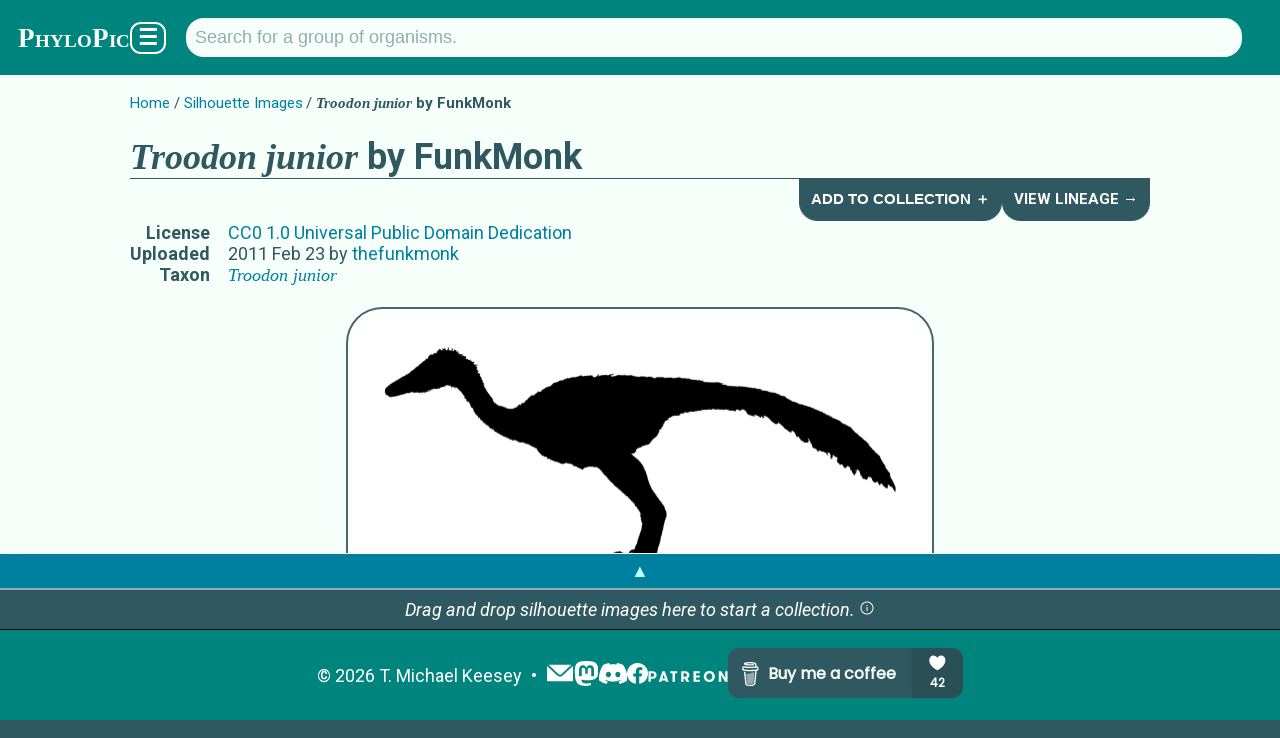

--- FILE ---
content_type: text/html; charset=utf-8
request_url: https://www.phylopic.org/images/948449df-8b08-4ea4-9f1e-391cd410c78a/troodon-junior
body_size: 6640
content:
<!DOCTYPE html><html lang="en" prefix="og: https://ogp.me/ns#"><head><meta charSet="utf-8"/><meta name="theme-color" content="#f7fffb"/><meta property="og:type" content="website"/><meta property="og:locale" content="en_US"/><meta name="language" content="en"/><meta name="no-email-collection" content="//unspam.com/noemailcollection"/><meta name="reply-to" content="keesey+phylopic@gmail.com"/><meta name="viewport" content="width=device-width,initial-scale=1"/><link href="http://tmkeesey.net" rel="author"/><link href="/apple-touch-icon.png" rel="icon" sizes="180x180" type="image/png"/><link href="/favicon-32x32.png" rel="icon" sizes="32x32" type="image/png"/><link href="/favicon-16x16.png" rel="icon" sizes="16x16" type="image/png"/><link href="/site.webmanifest" rel="manifest"/><link href="https://www.phylopic.org/search" rel="search"/><link href="https://www.phylopic.org/opensearch.xml" rel="search" type="application/opensearchdescription+xml"/><title>Troodon junior by FunkMonk (CC0 1.0) - PhyloPic</title><meta name="robots" content="index,follow"/><meta name="description" content="A free silhouette image of Troodon junior by FunkMonk (License: CC0 1.0 Universal Public Domain Dedication)."/><meta property="og:title" content="Troodon junior by FunkMonk (CC0 1.0) - PhyloPic"/><meta property="og:description" content="A free silhouette image of Troodon junior by FunkMonk (License: CC0 1.0 Universal Public Domain Dedication)."/><meta property="og:url" content="https://www.phylopic.org/images/948449df-8b08-4ea4-9f1e-391cd410c78a/troodon-junior"/><meta property="og:image" content="https://images.phylopic.org/images/948449df-8b08-4ea4-9f1e-391cd410c78a/social/1200x628.png"/><meta property="og:image:alt" content="Troodon junior"/><meta property="og:image:type" content="image/png"/><meta property="og:image:width" content="1200"/><meta property="og:image:height" content="628"/><meta property="og:site_name" content="PhyloPic"/><link rel="canonical" href="https://www.phylopic.org/images/948449df-8b08-4ea4-9f1e-391cd410c78a/troodon-junior"/><meta content="FunkMonk" name="author"/><meta name="keywords" content="albertavenator,clip art,clipart,creative commons,free art,illustration,linhevenator,papiliovenator,pectinodon,philovenator,polyodontosaurus,saurornithoides junior,saurornithoidinae,silhouette,stenonychosaurus,talos,troodon,troodon junior,troodon junior silhouette,troodontinae,zanabazar,zanabazar junior"/><link href="/contributors/524bc9d8-d1dc-417f-84e8-bd7faa57ecf2?build=534" rel="author"/><link href="https://creativecommons.org/publicdomain/zero/1.0/" rel="license"/><script type="application/ld+json">{"@context":"https://schema.org","@id":"https://www.phylopic.org/images/948449df-8b08-4ea4-9f1e-391cd410c78a/troodon-junior","@type":"VisualArtwork","about":[{"@id":"https://www.phylopic.org/nodes/e227370a-6c83-4728-9b3c-6e1dec4deaf3/troodon-junior-silhouettes","@type":"Taxon"},{"@id":"https://www.phylopic.org/nodes/db996e78-1442-45ac-abbe-fe97daf6628d/troodon-silhouettes","@type":"Taxon"},{"@id":"https://www.phylopic.org/nodes/348dcd31-6664-42cb-bd8f-64e60751cb32/troodontinae-silhouettes","@type":"Taxon"}],"accountablePerson":"https://www.phylopic.org/contributors/524bc9d8-d1dc-417f-84e8-bd7faa57ecf2/thefunkmonk-silhouettes","contributor":{"@id":"https://www.phylopic.org/contributors/524bc9d8-d1dc-417f-84e8-bd7faa57ecf2/thefunkmonk-silhouettes"},"creditText":"FunkMonk","datePublished":"2011-02-23T08:31:09.512Z","identifier":"948449df-8b08-4ea4-9f1e-391cd410c78a","images":[{"@id":"https://images.phylopic.org/images/948449df-8b08-4ea4-9f1e-391cd410c78a/source.png","@type":"ImageObject","accountablePerson":"https://www.phylopic.org/contributors/524bc9d8-d1dc-417f-84e8-bd7faa57ecf2/thefunkmonk-silhouettes","contentUrl":"https://images.phylopic.org/images/948449df-8b08-4ea4-9f1e-391cd410c78a/source.png","creditText":"FunkMonk","encodingFormat":"image/png","height":{"unitText":"pixels","value":825},"license":"https://creativecommons.org/publicdomain/zero/1.0/","mainEntity":{"@id":"https://www.phylopic.org/nodes/e227370a-6c83-4728-9b3c-6e1dec4deaf3/troodon-junior-silhouettes","@type":"Taxon"},"representativeOfPage":"https://www.phylopic.org/images/948449df-8b08-4ea4-9f1e-391cd410c78a/troodon-junior","width":{"unitText":"pixels","value":1777}},{"@id":"https://images.phylopic.org/images/948449df-8b08-4ea4-9f1e-391cd410c78a/vector.svg","@type":"ImageObject","accountablePerson":"https://www.phylopic.org/contributors/524bc9d8-d1dc-417f-84e8-bd7faa57ecf2/thefunkmonk-silhouettes","contentUrl":"https://images.phylopic.org/images/948449df-8b08-4ea4-9f1e-391cd410c78a/vector.svg","creditText":"FunkMonk","encodingFormat":"image/svg+xml","height":{"unitText":"pixels","value":825},"license":"https://creativecommons.org/publicdomain/zero/1.0/","mainEntity":{"@id":"https://www.phylopic.org/nodes/e227370a-6c83-4728-9b3c-6e1dec4deaf3/troodon-junior-silhouettes","@type":"Taxon"},"representativeOfPage":"https://www.phylopic.org/images/948449df-8b08-4ea4-9f1e-391cd410c78a/troodon-junior","width":{"unitText":"pixels","value":1777}},{"@id":"https://images.phylopic.org/images/948449df-8b08-4ea4-9f1e-391cd410c78a/raster/1777x825.png","@type":"ImageObject","accountablePerson":"https://www.phylopic.org/contributors/524bc9d8-d1dc-417f-84e8-bd7faa57ecf2/thefunkmonk-silhouettes","contentUrl":"https://images.phylopic.org/images/948449df-8b08-4ea4-9f1e-391cd410c78a/raster/1777x825.png","creditText":"FunkMonk","encodingFormat":"image/png","height":{"unitText":"pixels","value":825},"license":"https://creativecommons.org/publicdomain/zero/1.0/","mainEntity":{"@id":"https://www.phylopic.org/nodes/e227370a-6c83-4728-9b3c-6e1dec4deaf3/troodon-junior-silhouettes","@type":"Taxon"},"representativeOfPage":"https://www.phylopic.org/images/948449df-8b08-4ea4-9f1e-391cd410c78a/troodon-junior","width":{"unitText":"pixels","value":1777}},{"@id":"https://images.phylopic.org/images/948449df-8b08-4ea4-9f1e-391cd410c78a/raster/1536x713.png","@type":"ImageObject","accountablePerson":"https://www.phylopic.org/contributors/524bc9d8-d1dc-417f-84e8-bd7faa57ecf2/thefunkmonk-silhouettes","contentUrl":"https://images.phylopic.org/images/948449df-8b08-4ea4-9f1e-391cd410c78a/raster/1536x713.png","creditText":"FunkMonk","encodingFormat":"image/png","height":{"unitText":"pixels","value":713},"license":"https://creativecommons.org/publicdomain/zero/1.0/","mainEntity":{"@id":"https://www.phylopic.org/nodes/e227370a-6c83-4728-9b3c-6e1dec4deaf3/troodon-junior-silhouettes","@type":"Taxon"},"representativeOfPage":"https://www.phylopic.org/images/948449df-8b08-4ea4-9f1e-391cd410c78a/troodon-junior","width":{"unitText":"pixels","value":1536}},{"@id":"https://images.phylopic.org/images/948449df-8b08-4ea4-9f1e-391cd410c78a/raster/1024x475.png","@type":"ImageObject","accountablePerson":"https://www.phylopic.org/contributors/524bc9d8-d1dc-417f-84e8-bd7faa57ecf2/thefunkmonk-silhouettes","contentUrl":"https://images.phylopic.org/images/948449df-8b08-4ea4-9f1e-391cd410c78a/raster/1024x475.png","creditText":"FunkMonk","encodingFormat":"image/png","height":{"unitText":"pixels","value":475},"license":"https://creativecommons.org/publicdomain/zero/1.0/","mainEntity":{"@id":"https://www.phylopic.org/nodes/e227370a-6c83-4728-9b3c-6e1dec4deaf3/troodon-junior-silhouettes","@type":"Taxon"},"representativeOfPage":"https://www.phylopic.org/images/948449df-8b08-4ea4-9f1e-391cd410c78a/troodon-junior","width":{"unitText":"pixels","value":1024}},{"@id":"https://images.phylopic.org/images/948449df-8b08-4ea4-9f1e-391cd410c78a/raster/512x238.png","@type":"ImageObject","accountablePerson":"https://www.phylopic.org/contributors/524bc9d8-d1dc-417f-84e8-bd7faa57ecf2/thefunkmonk-silhouettes","contentUrl":"https://images.phylopic.org/images/948449df-8b08-4ea4-9f1e-391cd410c78a/raster/512x238.png","creditText":"FunkMonk","encodingFormat":"image/png","height":{"unitText":"pixels","value":238},"license":"https://creativecommons.org/publicdomain/zero/1.0/","mainEntity":{"@id":"https://www.phylopic.org/nodes/e227370a-6c83-4728-9b3c-6e1dec4deaf3/troodon-junior-silhouettes","@type":"Taxon"},"representativeOfPage":"https://www.phylopic.org/images/948449df-8b08-4ea4-9f1e-391cd410c78a/troodon-junior","width":{"unitText":"pixels","value":512}},{"@id":"https://images.phylopic.org/images/948449df-8b08-4ea4-9f1e-391cd410c78a/thumbnail/192x192.png","@type":"ImageObject","accountablePerson":"https://www.phylopic.org/contributors/524bc9d8-d1dc-417f-84e8-bd7faa57ecf2/thefunkmonk-silhouettes","contentUrl":"https://images.phylopic.org/images/948449df-8b08-4ea4-9f1e-391cd410c78a/thumbnail/192x192.png","creditText":"FunkMonk","encodingFormat":"image/png","height":{"unitText":"pixels","value":192},"license":"https://creativecommons.org/publicdomain/zero/1.0/","mainEntity":{"@id":"https://www.phylopic.org/nodes/e227370a-6c83-4728-9b3c-6e1dec4deaf3/troodon-junior-silhouettes","@type":"Taxon"},"representativeOfPage":"https://www.phylopic.org/images/948449df-8b08-4ea4-9f1e-391cd410c78a/troodon-junior","width":{"unitText":"pixels","value":192}},{"@id":"https://images.phylopic.org/images/948449df-8b08-4ea4-9f1e-391cd410c78a/thumbnail/128x128.png","@type":"ImageObject","accountablePerson":"https://www.phylopic.org/contributors/524bc9d8-d1dc-417f-84e8-bd7faa57ecf2/thefunkmonk-silhouettes","contentUrl":"https://images.phylopic.org/images/948449df-8b08-4ea4-9f1e-391cd410c78a/thumbnail/128x128.png","creditText":"FunkMonk","encodingFormat":"image/png","height":{"unitText":"pixels","value":128},"license":"https://creativecommons.org/publicdomain/zero/1.0/","mainEntity":{"@id":"https://www.phylopic.org/nodes/e227370a-6c83-4728-9b3c-6e1dec4deaf3/troodon-junior-silhouettes","@type":"Taxon"},"representativeOfPage":"https://www.phylopic.org/images/948449df-8b08-4ea4-9f1e-391cd410c78a/troodon-junior","width":{"unitText":"pixels","value":128}},{"@id":"https://images.phylopic.org/images/948449df-8b08-4ea4-9f1e-391cd410c78a/thumbnail/64x64.png","@type":"ImageObject","accountablePerson":"https://www.phylopic.org/contributors/524bc9d8-d1dc-417f-84e8-bd7faa57ecf2/thefunkmonk-silhouettes","contentUrl":"https://images.phylopic.org/images/948449df-8b08-4ea4-9f1e-391cd410c78a/thumbnail/64x64.png","creditText":"FunkMonk","encodingFormat":"image/png","height":{"unitText":"pixels","value":64},"license":"https://creativecommons.org/publicdomain/zero/1.0/","mainEntity":{"@id":"https://www.phylopic.org/nodes/e227370a-6c83-4728-9b3c-6e1dec4deaf3/troodon-junior-silhouettes","@type":"Taxon"},"representativeOfPage":"https://www.phylopic.org/images/948449df-8b08-4ea4-9f1e-391cd410c78a/troodon-junior","width":{"unitText":"pixels","value":64}}],"license":"https://creativecommons.org/publicdomain/zero/1.0/","mainEntity":{"@id":"https://www.phylopic.org/nodes/e227370a-6c83-4728-9b3c-6e1dec4deaf3/troodon-junior-silhouettes","@type":"Taxon"},"thumbnailUrl":"https://images.phylopic.org/images/948449df-8b08-4ea4-9f1e-391cd410c78a/thumbnail/192x192.png","url":"https://www.phylopic.org/images/948449df-8b08-4ea4-9f1e-391cd410c78a/troodon-junior"}</script><link rel="preload" as="image" imageSrcSet="https://images.phylopic.org/images/948449df-8b08-4ea4-9f1e-391cd410c78a/raster/1024x475.png?v=12e51a4aac8 1x, https://images.phylopic.org/images/948449df-8b08-4ea4-9f1e-391cd410c78a/raster/1536x713.png?v=12e51a4aac8 2x" fetchpriority="high"/><meta name="next-head-count" content="34"/><link rel="preload" href="/_next/static/css/528c9e51b595df41.css" as="style"/><link rel="stylesheet" href="/_next/static/css/528c9e51b595df41.css" data-n-g=""/><link rel="preload" href="/_next/static/css/3845027d1e046183.css" as="style"/><link rel="stylesheet" href="/_next/static/css/3845027d1e046183.css" data-n-p=""/><noscript data-n-css=""></noscript><script defer="" nomodule="" src="/_next/static/chunks/polyfills-42372ed130431b0a.js"></script><script src="/_next/static/chunks/webpack-ea1cf9f21560a869.js" defer=""></script><script src="/_next/static/chunks/framework-1282731bf646f12d.js" defer=""></script><script src="/_next/static/chunks/main-1440dc4544b32c2f.js" defer=""></script><script src="/_next/static/chunks/pages/_app-113722dfae9b45fa.js" defer=""></script><script src="/_next/static/chunks/7855-2d65df1241b911f5.js" defer=""></script><script src="/_next/static/chunks/4760-d819a5d649d1cef9.js" defer=""></script><script src="/_next/static/chunks/pages/images/%5Buuid%5D/%5Bslug%5D-9432cb954c4ca5e9.js" defer=""></script><script src="/_next/static/OoFgi_2ttU_aFBHlNU707/_buildManifest.js" defer=""></script><script src="/_next/static/OoFgi_2ttU_aFBHlNU707/_ssgManifest.js" defer=""></script></head><body><div id="__next"><!--$--><!--/$--><aside></aside><!--$--><!--/$--><header class="PageLayout_header__AuZJW"><nav class="SiteNav_main__8D_8E"><a href="/"><h1><span class="SiteTitle_main__47MrV">PhyloPic</span></h1></a><form class="SearchBar_focusStealer__QsX7l"><input type="search"/></form><form action="/search" aria-label="Taxonomic" class="SearchBar_main__bp2h9" role="search"><p id="search-description" style="display:none">Search for a taxonomic group by typing in the name.</p><input aria-describedby="search-description" aria-label="Search for a group of organisms." class="" id="q" list="autocomplete" maxLength="128" minLength="2" name="q" placeholder="Search for a group of organisms." spellcheck="false" type="search" value=""/><datalist id="autocomplete"></datalist></form><div class="SiteNav_menuButton__F2HJh"><button>☰</button></div></nav></header><main><div class="Container_page__5HUcl"><header><nav class="Breadcrumbs_main__f4Gx1"><ul><li><a href="/">Home</a></li><li><a href="/images">Silhouette Images</a></li><li><strong><span class="NomenView_main__lu2N8 NomenView_scientific__ZuwMk">Troodon junior</span> by FunkMonk</strong></li></ul></nav><div class="HeaderNav_main-level-1__sy8z9"><h1><span class="NomenView_main__lu2N8 NomenView_scientific__ZuwMk">Troodon junior</span> by FunkMonk</h1><div class="HeaderNav_buttons__qtTFm"><button class="HeaderNavButton_main__aez0K">Add to Collection ＋</button><a class="HeaderNavButton_main__aez0K" href="/nodes/348dcd31-6664-42cb-bd8f-64e60751cb32/troodontinae-silhouettes/lineage">View Lineage →</a></div></div><table><tbody><tr><th>License</th><td><a href="https://creativecommons.org/publicdomain/zero/1.0/" rel="license">CC0 1.0 Universal Public Domain Dedication</a></td></tr><tr><th>Uploaded</th><td><time dateTime="2011-02-23T08:31:09.512Z" title="2/23/2011, 8:31:09 AM">2011 Feb 23</time> by<!-- --> <a rel="author" href="/contributors/524bc9d8-d1dc-417f-84e8-bd7faa57ecf2/thefunkmonk-silhouettes">thefunkmonk</a></td></tr><tr><th>Taxon</th><td><a rel="subject" href="/nodes/e227370a-6c83-4728-9b3c-6e1dec4deaf3/troodon-junior-silhouettes"><span class="NomenView_main__lu2N8 NomenView_scientific__ZuwMk">Troodon junior</span></a></td></tr></tbody></table><aside class="NameList_main__hGUji"><h2>Names for Subject Matter</h2><ul><li><span class="NomenView_main__lu2N8 NomenView_scientific__ZuwMk">Troodon junior</span></li><li><span class="NomenView_main__lu2N8 NomenView_scientific__ZuwMk">Saurornithoides junior</span></li><li><span class="NomenView_main__lu2N8 NomenView_scientific__ZuwMk">Zanabazar junior</span></li><li><span class="NomenView_main__lu2N8"><span class="NomenView_scientific__ZuwMk">Troodon</span> <span class="NomenView_citation__793hA">Leidy 1856</span></span></li><li><span class="NomenView_main__lu2N8 NomenView_scientific__ZuwMk">Albertavenator</span></li><li><span class="NomenView_main__lu2N8 NomenView_scientific__ZuwMk">Linhevenator</span></li><li><span class="NomenView_main__lu2N8 NomenView_scientific__ZuwMk">Papiliovenator</span></li><li><span class="NomenView_main__lu2N8"><span class="NomenView_scientific__ZuwMk">Pectinodon</span> <span class="NomenView_citation__793hA">Carpenter 1982</span></span></li><li><span class="NomenView_main__lu2N8 NomenView_scientific__ZuwMk">Philovenator</span></li><li><span class="NomenView_main__lu2N8"><span class="NomenView_scientific__ZuwMk">Polyodontosaurus</span> <span class="NomenView_citation__793hA">Gilmore 1932</span></span></li><li><span class="NomenView_main__lu2N8"><span class="NomenView_scientific__ZuwMk">Stenonychosaurus</span> <span class="NomenView_citation__793hA">Sternberg 1932</span></span></li><li><span class="NomenView_main__lu2N8"><span class="NomenView_scientific__ZuwMk">Talos</span> <span class="NomenView_citation__793hA">Zanno &amp; al. 2011</span></span></li><li><span class="NomenView_main__lu2N8 NomenView_scientific__ZuwMk">Zanabazar</span></li><li><span class="NomenView_main__lu2N8"><span class="NomenView_scientific__ZuwMk">Troodontinae</span> <span class="NomenView_citation__793hA">Gilmore 1924</span></span></li><li><span class="NomenView_main__lu2N8 NomenView_scientific__ZuwMk">Saurornithoidinae</span></li></ul></aside></header><br/><div class="ImageRasterView_main__qyLHF"><figure class="ImageRasterView_figure__1g7ok" draggable="true"><img alt="Troodon junior" fetchpriority="high" width="512" height="238" decoding="async" data-nimg="1" style="color:transparent;max-width:calc(100vw - 112px);object-fit:scale-down" srcSet="https://images.phylopic.org/images/948449df-8b08-4ea4-9f1e-391cd410c78a/raster/1024x475.png?v=12e51a4aac8 1x, https://images.phylopic.org/images/948449df-8b08-4ea4-9f1e-391cd410c78a/raster/1536x713.png?v=12e51a4aac8 2x" src="https://images.phylopic.org/images/948449df-8b08-4ea4-9f1e-391cd410c78a/raster/1536x713.png?v=12e51a4aac8"/></figure></div><section id="download-files"><h2>Download Files</h2><section><h3>General Notes on Usage</h3><ul class="LicenseDetailsView_list__QivkJ"><li>This work has been dedicated to the public domain.</li></ul><p><a href="https://creativecommons.org/publicdomain/zero/1.0/" rel="license">Read more about the <!-- -->CC0 1.0 Universal Public Domain Dedication<!-- --> license.</a></p></section><table><tbody><tr><th>Vectorized<!-- --> File (<a href="//www.w3.org/TR/SVG/" rel="external"><abbr title="Scalable Vector Graphics">SVG</abbr></a>)</th><td class="ImageFilesView_cellList__wIRpK"><a class="DownloadLink_main__TBipA" download="Troodon-junior_FunkMonk_CC0-1.0_948449df-8b08-4ea4-9f1e-391cd410c78a_1777x825.svg" href="https://images.phylopic.org/images/948449df-8b08-4ea4-9f1e-391cd410c78a/vector.svg"><abbr title="1,777 pixels × 825 pixels">1,777<!-- --> × <!-- -->825</abbr></a> <i>(Scales to any resolution. May look different from original.)</i></td></tr><tr><th>Alternate Sizes (<a href="http://www.libpng.org/pub/png/spec/1.2/PNG-Contents.html" rel="external"><abbr title="Portable Network Graphics">PNG</abbr></a>)</th><td class="ImageFilesView_cellList__wIRpK"><a class="DownloadLink_main__TBipA" download="Troodon-junior_FunkMonk_CC0-1.0_948449df-8b08-4ea4-9f1e-391cd410c78a_512x238.png" href="https://images.phylopic.org/images/948449df-8b08-4ea4-9f1e-391cd410c78a/raster/512x238.png"><abbr title="512 pixels × 238 pixels">512<!-- --> × <!-- -->238</abbr></a><a class="DownloadLink_main__TBipA" download="Troodon-junior_FunkMonk_CC0-1.0_948449df-8b08-4ea4-9f1e-391cd410c78a_1024x475.png" href="https://images.phylopic.org/images/948449df-8b08-4ea4-9f1e-391cd410c78a/raster/1024x475.png"><abbr title="1,024 pixels × 475 pixels">1,024<!-- --> × <!-- -->475</abbr></a><a class="DownloadLink_main__TBipA" download="Troodon-junior_FunkMonk_CC0-1.0_948449df-8b08-4ea4-9f1e-391cd410c78a_1536x713.png" href="https://images.phylopic.org/images/948449df-8b08-4ea4-9f1e-391cd410c78a/raster/1536x713.png"><abbr title="1,536 pixels × 713 pixels">1,536<!-- --> × <!-- -->713</abbr></a><a class="DownloadLink_main__TBipA" download="Troodon-junior_FunkMonk_CC0-1.0_948449df-8b08-4ea4-9f1e-391cd410c78a_1777x825.png" href="https://images.phylopic.org/images/948449df-8b08-4ea4-9f1e-391cd410c78a/raster/1777x825.png"><abbr title="1,777 pixels × 825 pixels">1,777<!-- --> × <!-- -->825</abbr></a></td></tr><tr><th>Thumbnails (<a href="http://www.libpng.org/pub/png/spec/1.2/PNG-Contents.html" rel="external"><abbr title="Portable Network Graphics">PNG</abbr></a>)</th><td class="ImageFilesView_cellList__wIRpK"><a class="DownloadLink_main__TBipA" download="Troodon-junior_FunkMonk_CC0-1.0_948449df-8b08-4ea4-9f1e-391cd410c78a_64x64.png" href="https://images.phylopic.org/images/948449df-8b08-4ea4-9f1e-391cd410c78a/thumbnail/64x64.png"><abbr title="64 pixels × 64 pixels">64<!-- --> × <!-- -->64</abbr></a><a class="DownloadLink_main__TBipA" download="Troodon-junior_FunkMonk_CC0-1.0_948449df-8b08-4ea4-9f1e-391cd410c78a_128x128.png" href="https://images.phylopic.org/images/948449df-8b08-4ea4-9f1e-391cd410c78a/thumbnail/128x128.png"><abbr title="128 pixels × 128 pixels">128<!-- --> × <!-- -->128</abbr></a><a class="DownloadLink_main__TBipA" download="Troodon-junior_FunkMonk_CC0-1.0_948449df-8b08-4ea4-9f1e-391cd410c78a_192x192.png" href="https://images.phylopic.org/images/948449df-8b08-4ea4-9f1e-391cd410c78a/thumbnail/192x192.png"><abbr title="192 pixels × 192 pixels">192<!-- --> × <!-- -->192</abbr></a></td></tr><tr><th>Original File (<a href="http://www.libpng.org/pub/png/spec/1.2/PNG-Contents.html" rel="external"><abbr title="Portable Network Graphics">PNG</abbr></a>)</th><td class="ImageFilesView_cellList__wIRpK"><a class="DownloadLink_main__TBipA" download="Troodon-junior_FunkMonk_CC0-1.0_948449df-8b08-4ea4-9f1e-391cd410c78a_1777x825.png" href="https://images.phylopic.org/images/948449df-8b08-4ea4-9f1e-391cd410c78a/source.png"><abbr title="1,777 pixels × 825 pixels">1,777<!-- --> × <!-- -->825</abbr></a></td></tr></tbody></table><aside class="DonationPromo_main__Ea8KV"><p>Hey, do you like <span class="SiteTitle_main__47MrV">PhyloPic</span>?<!-- --> <a href="//www.paypal.com/donate/?hosted_button_id=9GL697FDK7ZWW">Make a donation</a> <!-- -->to keep it going!</p><p>Or,<!-- --> <a href="//www.patreon.com/tmkeesey?fan_landing=true" rel="author">become a patron</a> <!-- -->to see previews of new features!</p></aside></section></div></main><footer class="SiteFooter_main__zqRFF"><aside class="CollectionsDrawer_main__tnycV"><a class="CollectionsDrawer_toggle__bn0Ka" role="button">▲</a><!--$--><!--/$--></aside><ul class="SiteFooter_content__c_vu_"><li class="SiteFooter_item__dqep9"><abbr title="Copyright">©</abbr> <!-- -->2026<!-- --> <a href="http://tmkeesey.net/" rel="author">T. Michael Keesey</a></li><li class="SiteFooter_item__dqep9 SiteFooter_logos__7dMxr"><a title="Subscribe to the PhyloPic mailing list." href="/mailinglist"><img alt="Mailing List" loading="lazy" width="28" height="28" decoding="async" data-nimg="1" style="color:transparent" src="/_next/static/media/mail.52c6e013.svg"/></a><a href="//sauropods.win/@phylopic" title="Follow PhyloPic on Mastodon." rel="me"><img alt="Mastodon" loading="lazy" width="25" height="25" decoding="async" data-nimg="1" style="color:transparent" src="/_next/static/media/mastodon.9567f14b.svg"/></a><a href="//discord.gg/RtrWAzTEce" title="Join the discussion on Discord." rel="me"><img alt="Discord" loading="lazy" width="27.7" height="21" decoding="async" data-nimg="1" style="color:transparent" src="/_next/static/media/discord.a5da5625.svg"/></a><a href="//www.facebook.com/phylopic" title="Follow PhyloPic on Facebook." rel="me"><img alt="Facebook" loading="lazy" width="21" height="21" decoding="async" data-nimg="1" style="color:transparent" src="/_next/static/media/facebook.e987e32f.svg"/></a><a href="//www.patreon.com/tmkeesey?fan_landing=true" rel="author" title="Support the creator of PhyloPic on Patreon."><img alt="Patreon" loading="lazy" width="80" height="11" decoding="async" data-nimg="1" style="color:transparent" src="/_next/static/media/patreon-white.2c73d5ee.svg"/></a><a href="//www.buymeacoffee.com/phylopic" class="SiteFooter_optional__FybWR"><img alt="Buy me a coffee." loading="lazy" width="235" height="50" decoding="async" data-nimg="1" style="color:transparent" src="//img.buymeacoffee.com/button-api/?text=Buy me a coffee&amp;emoji=&amp;slug=phylopic&amp;button_colour=305860&amp;font_colour=f7fffb&amp;font_family=Poppins&amp;outline_colour=f7fffb&amp;coffee_colour=94acae"/></a></li></ul></footer></div><script id="__NEXT_DATA__" type="application/json">{"props":{"pageProps":{"build":534,"fallback":[["https://api.phylopic.org/images/948449df-8b08-4ea4-9f1e-391cd410c78a?build=534\u0026embed_nodes=true\u0026embed_specificNode=true","a|0","_embedded","_links","attribution","build","created","modified","modifiedFile","sponsor","uuid","a|2|3|4|5|6|7|8|9|A","nodes","specificNode","a|C|D","names","a|3|5|6|F|A","childNodes","cladeImages","external","images","lineage","parentNode","primaryImage","self","a|H|I|J|K|L|M|N|O","a|","href","title","a|R|S","/images?build=534\u0026filter_clade=e227370a-6c83-4728-9b3c-6e1dec4deaf3","Troodon junior","o|T|U|V","/resolve/eol.org/pages/42332911?build=534","Zanabazar junior","o|T|X|Y","/resolve/opentreeoflife.org/taxonomy/6520222?build=534","Saurornithoides junior","o|T|a|b","/resolve/paleobiodb.org/txn/57262?build=534","o|T|d|Y","a|Z|c|e","a|R","/images?build=534\u0026filter_node=e227370a-6c83-4728-9b3c-6e1dec4deaf3","o|g|h","/nodes/e227370a-6c83-4728-9b3c-6e1dec4deaf3/lineage?build=534","o|g|j","/nodes/db996e78-1442-45ac-abbe-fe97daf6628d?build=534","Troodon","o|T|l|m","/images/948449df-8b08-4ea4-9f1e-391cd410c78a?build=534","o|T|o|V","/nodes/e227370a-6c83-4728-9b3c-6e1dec4deaf3?build=534","o|T|q|V","o|P|Q|W|f|i|k|n|p|r","n|8c","2011-01-01T08:00:00.000Z","class","text","a|v|w","scientific","o|x|y|V","a|z","o|x|y|b","a|11","o|x|y|Y","a|13","a|10|12|14","e227370a-6c83-4728-9b3c-6e1dec4deaf3","o|G|s|t|u|15|16","/nodes/001fe76c-4df1-46e1-bf54-80c1b3fc8620?build=534","Troodon formosus","o|T|18|19","/nodes/79da927a-2a27-40a0-a01d-324f6e5e25f3?build=534","Troodon sampsoni","o|T|1B|1C","a|1A|1D|r","/images?build=534\u0026filter_clade=db996e78-1442-45ac-abbe-fe97daf6628d","o|T|1F|m","/resolve/gbif.org/species/4822036?build=534","Pectinodon","o|T|1H|1I","/resolve/gbif.org/species/4822816?build=534","o|T|1K|m","/resolve/gbif.org/species/8479620?build=534","Zanabazar","o|T|1M|1N","/resolve/gbif.org/species/8497120?build=534","Linhevenator","o|T|1P|1Q","/resolve/gbif.org/species/8624626?build=534","Philovenator","o|T|1S|1T","/resolve/gbif.org/species/8655595?build=534","Talos","o|T|1V|1W","/resolve/irmng.org/taxname/1308047?build=534","o|T|1Y|m","/resolve/opentreeoflife.org/taxonomy/4128555?build=534","o|T|1a|1I","/resolve/opentreeoflife.org/taxonomy/4947127?build=534","o|T|1c|m","/resolve/opentreeoflife.org/taxonomy/6155709?build=534","o|T|1e|1Q","/resolve/opentreeoflife.org/taxonomy/6155714?build=534","o|T|1g|1T","/resolve/opentreeoflife.org/taxonomy/6155716?build=534","o|T|1i|1W","/resolve/opentreeoflife.org/taxonomy/6155720?build=534","o|T|1k|1N","/resolve/paleobiodb.org/txn/168437?build=534","o|T|1m|1N","/resolve/paleobiodb.org/txn/243255?build=534","o|T|1o|1Q","/resolve/paleobiodb.org/txn/243344?build=534","o|T|1q|1T","/resolve/paleobiodb.org/txn/243378?build=534","o|T|1s|1W","/resolve/paleobiodb.org/txn/38570?build=534","o|T|1u|1I","/resolve/paleobiodb.org/txn/38571?build=534","Stenonychosaurus","o|T|1w|1x","/resolve/paleobiodb.org/txn/38572?build=534","o|T|1z|m","/resolve/paleobiodb.org/txn/54469?build=534","Polyodontosaurus","o|T|21|22","/resolve/ubio.org/namebank/4306296?build=534","o|T|24|22","/resolve/ubio.org/namebank/4306297?build=534","Polyodontosaurus Gilmore 1932","o|T|26|27","/resolve/ubio.org/namebank/4352555?build=534","o|T|29|1x","/resolve/ubio.org/namebank/4352556?build=534","Stenonychosaurus Sternberg 1932","o|T|2B|2C","/resolve/ubio.org/namebank/4378952?build=534","o|T|2E|m","/resolve/ubio.org/namebank/4378953?build=534","Troodon Leidy 1856","o|T|2G|2H","/resolve/ubio.org/namebank/4573450?build=534","Pectinodon Carpenter 1982","o|T|2J|2K","a|1J|1L|1O|1R|1U|1X|1Z|1b|1d|1f|1h|1j|1l|1n|1p|1r|1t|1v|1y|20|23|25|28|2A|2D|2F|2I|2L","/images?build=534\u0026filter_node=db996e78-1442-45ac-abbe-fe97daf6628d","o|g|2N","/nodes/db996e78-1442-45ac-abbe-fe97daf6628d/lineage?build=534","o|g|2P","/nodes/348dcd31-6664-42cb-bd8f-64e60751cb32?build=534","Troodontinae","o|T|2R|2S","o|P|1E|1G|2M|2O|2Q|2T|p|n","o|x|y|m","citation","Leidy 1856","o|x|2W|2X","a|2V|2Y","Albertavenator","o|x|y|2a","a|2b","o|x|y|1Q","a|2d","Papiliovenator","o|x|y|2f","a|2g","o|x|y|1I","Carpenter 1982","o|x|2W|2j","a|2i|2k","o|x|y|1T","a|2m","o|x|y|22","Gilmore 1932","o|x|2W|2p","a|2o|2q","o|x|y|1x","Sternberg 1932","o|x|2W|2t","a|2s|2u","o|x|y|1W","Zanno \u0026 al. 2011","o|x|2W|2x","a|2w|2y","o|x|y|1N","a|30","a|2Z|2c|2e|2h|2l|2n|2r|2v|2z|31","db996e78-1442-45ac-abbe-fe97daf6628d","o|G|2U|t|u|32|33","a|n","/resolve/paleobiodb.org/txn/379275?build=534","o|T|36|2S","a|37","/images?build=534\u0026filter_node=348dcd31-6664-42cb-bd8f-64e60751cb32","o|g|39","/nodes/348dcd31-6664-42cb-bd8f-64e60751cb32/lineage?build=534","o|g|3B","/nodes/686c2878-fa34-46ac-beb4-8e1ef5a7d78c?build=534","Troodontidae","o|T|3D|3E","o|P|35|1G|38|3A|3C|3F|p|2T","o|x|y|2S","Gilmore 1924","o|x|2W|3I","a|3H|3J","Saurornithoidinae","o|x|y|3L","a|3M","a|3K|3N","348dcd31-6664-42cb-bd8f-64e60751cb32","o|G|3G|t|u|3O|3P","a|17|34|3Q","o|E|3R|17","contributor","generalNode","http://ogp.me/ns#image","license","rasterFiles","sourceFile","thumbnailFiles","twitter:image","vectorFile","a|3T|3U|3V|3W|C|3X|O|3Y|D|3Z|3a|3b","/contributors/524bc9d8-d1dc-417f-84e8-bd7faa57ecf2?build=534","thefunkmonk","o|T|3d|3e","sizes","type","a|R|3g|3h","https://images.phylopic.org/images/948449df-8b08-4ea4-9f1e-391cd410c78a/social/1200x628.png","1200x628","image/png","o|3i|3j|3k|3l","https://creativecommons.org/publicdomain/zero/1.0/","o|g|3n","a|r|n|2T","https://images.phylopic.org/images/948449df-8b08-4ea4-9f1e-391cd410c78a/raster/1777x825.png","1777x825","o|3i|3q|3r|3l","https://images.phylopic.org/images/948449df-8b08-4ea4-9f1e-391cd410c78a/raster/1536x713.png","1536x713","o|3i|3t|3u|3l","https://images.phylopic.org/images/948449df-8b08-4ea4-9f1e-391cd410c78a/raster/1024x475.png","1024x475","o|3i|3w|3x|3l","https://images.phylopic.org/images/948449df-8b08-4ea4-9f1e-391cd410c78a/raster/512x238.png","512x238","o|3i|3z|40|3l","a|3s|3v|3y|41","https://images.phylopic.org/images/948449df-8b08-4ea4-9f1e-391cd410c78a/source.png","o|3i|43|3r|3l","https://images.phylopic.org/images/948449df-8b08-4ea4-9f1e-391cd410c78a/thumbnail/192x192.png","192x192","o|3i|45|46|3l","https://images.phylopic.org/images/948449df-8b08-4ea4-9f1e-391cd410c78a/thumbnail/128x128.png","128x128","o|3i|48|49|3l","https://images.phylopic.org/images/948449df-8b08-4ea4-9f1e-391cd410c78a/thumbnail/64x64.png","64x64","o|3i|4B|4C|3l","a|47|4A|4D","https://images.phylopic.org/images/948449df-8b08-4ea4-9f1e-391cd410c78a/vector.svg","image/svg+xml","o|3i|4F|3r|4G","o|3c|3f|2T|3m|3o|3p|42|p|44|r|4E|3m|4H","FunkMonk","2011-02-23T08:31:09.512Z","948449df-8b08-4ea4-9f1e-391cd410c78a","o|B|3S|4I|4J|t|4K|4K|4K||4L","o|1|4M"],"4N"],"uuid":"948449df-8b08-4ea4-9f1e-391cd410c78a"},"__N_SSG":true},"page":"/images/[uuid]/[slug]","query":{"uuid":"948449df-8b08-4ea4-9f1e-391cd410c78a","slug":"troodon-junior"},"buildId":"OoFgi_2ttU_aFBHlNU707","isFallback":false,"isExperimentalCompile":false,"gsp":true,"locale":"en","locales":["en"],"defaultLocale":"en","scriptLoader":[]}</script></body></html>

--- FILE ---
content_type: text/css; charset=utf-8
request_url: https://www.phylopic.org/_next/static/css/74357c6657cf2fda.css
body_size: 1754
content:
.MailingListForm_content__oIRUW{display:flex;flex-wrap:nowrap;gap:0}.MailingListForm_content__oIRUW input[type=email]{background-color:#fff;border-radius:2rem;border:1px solid #94acae;border-right:none;border-bottom-right-radius:0;border-top-right-radius:0;color:#305860;font-size:large;width:100%;padding:.5rem}.MailingListForm_content__oIRUW input[type=email]::placeholder{color:#94acae}.MailingListForm_content__oIRUW button{background-color:#c0ffff;border:2pt solid #3a98a6;border-radius:2rem;color:#3a98a6;cursor:pointer;font-size:large;font-weight:700;padding:1rem;text-transform:uppercase;transition:all .3s;border-bottom-left-radius:0;border-top-left-radius:0}.MailingListForm_content__oIRUW button:hover{background-color:#3a98a6;color:#c0ffff}.MailingListForm_offscreen__MpKQ4{position:absolute;left:-4192px}.PageLoader_main__AyFSP{align-items:center;background-color:rgba(247,255,251,.9);bottom:0;color:#00809f;display:flex;justify-content:center;left:0;position:fixed;right:0;top:0;z-index:20}.CollectionsDrawer_main__tnycV{background-color:#305860;border-bottom:1px solid #000;border-top:1px solid #f7fffb;border-top-left-radius:1em;border-top-right-radius:1em;color:#fff;overflow:clip;text-align:center}.CollectionsDrawer_toggle__bn0Ka{background-color:#00809f;border-bottom:2px solid #94acae;color:#c0ffff;display:block;padding:.33em 1em}.CollectionsDrawer_toggle__bn0Ka:hover{background-color:#3a98a6;color:#fff;transition:all .3s}.CollectionsDrawer_dragging__lX59h{filter:brightness(1.5);transition:filter .3s}.SiteFooter_main__zqRFF{bottom:0;left:0;position:fixed;right:0;text-align:center;width:100vw}.SiteFooter_content__c_vu_{align-items:center;background-color:#00857e;color:#fff;display:flex;flex-wrap:wrap;padding:1em;justify-content:center}.SiteFooter_content__c_vu_ a{color:inherit}.SiteFooter_content__c_vu_ a:active,.SiteFooter_content__c_vu_ a:hover{opacity:.5}.SiteFooter_item__dqep9:after{color:#000;content:"•";margin:0 .5em}.SiteFooter_item__dqep9:last-of-type:after{content:none}.SiteFooter_item__dqep9:after{color:#fff}.SiteFooter_logos__7dMxr{align-items:center;display:flex;gap:.75rem}@media screen and (max-width:755px){.SiteFooter_optional__FybWR{display:none}}.SearchBar_main__bp2h9{max-width:calc(100vw - 2rem);margin:0 auto;text-align:center;width:11in}@media(max-width:1295px){.SearchBar_main__bp2h9{order:2}}.SearchBar_main__bp2h9>input{background-color:#f7fffb;border-radius:1rem;border:none;color:#305860;font-size:large;width:100%;padding:.5rem}.SearchBar_main__bp2h9>input::placeholder{color:#94acae}.SearchBar_focused__kJuIv{background-color:#fff;color:#000}.SearchBar_focusStealer__QsX7l{position:absolute;opacity:0;top:-9999px}.SiteTitle_main__47MrV{font-weight:700;font-family:Georgia,serif;font-feature-settings:"smcp";font-variant:small-caps}.SiteNav_main__8D_8E{align-items:center;background-color:#00857e;border-bottom:1px solid #f7fffb;color:#fff;display:flex;flex-wrap:wrap;font-weight:700;gap:1rem;justify-content:space-between;padding:1rem}@media(max-width:222px){.SiteNav_main__8D_8E{flex-direction:column}}.SiteNav_main__8D_8E a{color:inherit}.SiteNav_main__8D_8E h1{border:none;margin:0}.SiteNav_breadcrumbs__SSpj_{display:inline;font-size:xx-large}.SiteNav_breadcrumbs__SSpj_:after{color:"inherit";content:"/";margin:0 .25em}.SiteNav_breadcrumbs__SSpj_:last-of-type:after{content:none}.SiteNav_menuButton__F2HJh{text-align:right}.SiteNav_menuButton__F2HJh button{background:none;border:1.5pt solid #fff;border-radius:.5em;color:#fff;font-size:larger;font-weight:700;transition:all .3s}.SiteNav_menuButton__F2HJh button:hover{background-color:#fff;color:#00857e}.PageLayout_header__AuZJW{position:-webkit-sticky;position:sticky;top:0;z-index:5}.Container_page__5HUcl{margin:0 auto;max-width:11in;padding-left:1rem;padding-right:1rem}.Container_full__cnx7y{margin:0}.Container_varying__dbKba{margin:0 auto;max-width:11in;padding-left:1rem;padding-right:1rem}@media screen and (max-width:11in){.Container_varying__dbKba{margin:0;max-width:100vw;padding-left:0;padding-right:0}}.HeaderNavButton_main__aez0K{background-color:#305860;border:1pt solid #305860;border-bottom-left-radius:1rem;border-bottom-right-radius:1rem;color:#fff;font-size:smaller;font-weight:700;margin-bottom:1px;margin-top:0;padding:8pt;text-transform:uppercase;transition:all .3s;white-space:pre}.HeaderNavButton_main__aez0K:hover{background-color:#fff;color:#305860}.HeaderNav_buttons__qtTFm{justify-content:flex-end;display:flex;gap:.5rem;margin:0;min-height:1rem}.HeaderNav_main-level-1__sy8z9 .HeaderNav_buttons__qtTFm{margin-top:-1.4rem}.HeaderNav_main-level-2__tF4VI .HeaderNav_buttons__qtTFm{margin-top:-1.28rem}.QuickLinkNodeView_operator__lLpaH{color:#94acae}.QuickLinkNodeView_operator__lLpaH:hover{color:rgba(48,88,96,.9)}.QuickLinkNodeView_name__UTiNG{color:#00809f;font-weight:700;white-space:pre}.QuickLinkNodeView_name__UTiNG:hover{color:#7bbfca}.QuickLinks_main__bgIQO{text-align:center}.ContributionCTAView_columns__edLZp{display:flex;flex-direction:column;gap:1rem}@media(min-width:769px){.ContributionCTAView_columns__edLZp{display:grid;grid-template-columns:1fr 1fr 1fr}}.ContributionCTAView_ctaList__z9tlH{-webkit-margin-before:1em;margin-block-start:1em;-webkit-margin-start:1em;margin-inline-start:1em}.ContributionCTAView_ctaList__z9tlH>li{list-style-type:disc}.LinkedImageThumbnailView_standard__CMFzt:active img,.LinkedImageThumbnailView_standard__CMFzt:hover img{filter:invert(26%) sepia(94%) saturate(1845%) hue-rotate(170deg) brightness(93%) contrast(103%);transition:filter .3s}.LinkedImageThumbnailView_inverted__OpL5_ img{filter:invert(100%)}.LinkedImageThumbnailView_inverted__OpL5_:active img,.LinkedImageThumbnailView_inverted__OpL5_:hover img{opacity:.75;transition:opacity .3s}.ImageRail_main__vYG1j{display:flex;flex-wrap:nowrap;gap:1rem;max-width:100%;overflow-x:auto;padding-left:1rem;padding-right:1rem}.SupportersView_main__DE3Zy{text-align:center}.SupportersView_highlighted__SMUz3{font-size:larger;font-weight:700;text-align:center}.SupportersView_imageLink__6NcaC{transition:all .3s;vertical-align:baseline}.SupportersView_imageLink__6NcaC:active,.SupportersView_imageLink__6NcaC:hover{opacity:.5}.SupportersView_imageLink__6NcaC img{margin:0 .35rem -1pt;max-width:calc(100vw - 64px);min-width:8rem}.SupportersView_imageLink__6NcaC .SupportersView_imageTextWithTail__RPWeB{margin-bottom:-6px}.SupportersView_list__CYdbh{align-items:baseline;display:flex;flex-wrap:wrap;justify-content:center}.SupportersView_list__CYdbh>li:after{color:#000;content:"•";margin:0 .5em}.SupportersView_list__CYdbh>li:last-of-type:after{content:none}